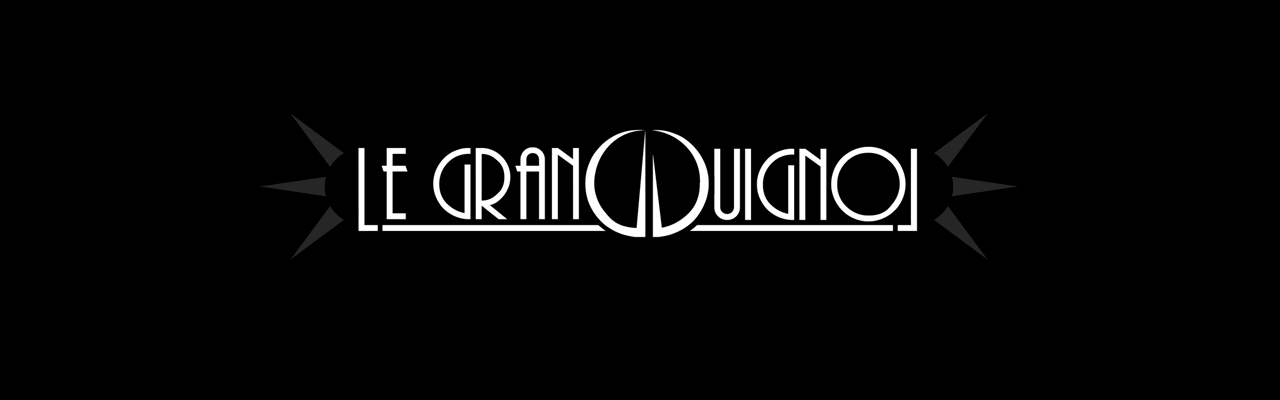

--- FILE ---
content_type: text/html
request_url: http://legrandguignol.com/
body_size: 520
content:
<!DOCTYPE HTML PUBLIC "-//W3C//DTD HTML 4.01 Transitional//EN">
<html>
<head>
<title>Le Grand Guignol</title>
<meta http-equiv="Content-Type" content="text/html; charset=iso-8859-1">
</head>

<body bgcolor="#000000" text="#CCCC99" link="#CCCC99" vlink="#CCCC99" alink="#CCCC99">
<div align="center">
  <p>&nbsp;</p>
  <p>&nbsp;</p>
  <p>&nbsp;</p>
  <p><a href="Le%20Grand%20Guignol.htm"><img src="Images/lggenter.jpg" width="762" height="151" border="0"></a></p>
  <p>&nbsp;</p>
</div>
</body>
</html>
